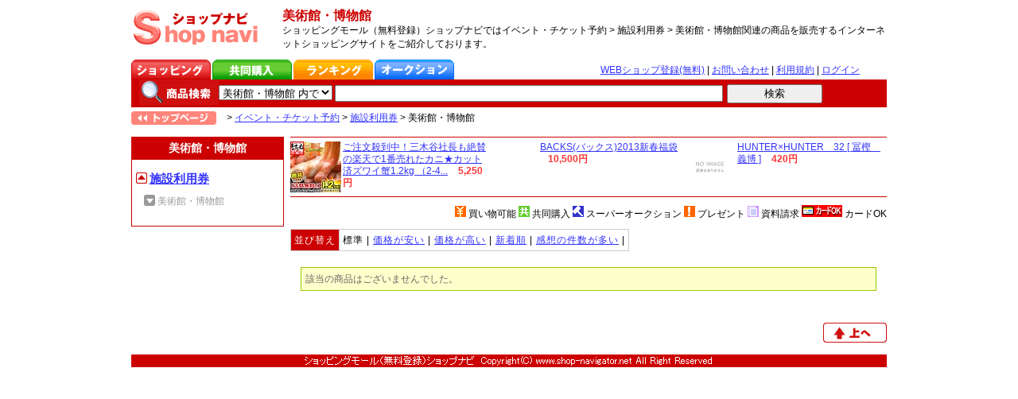

--- FILE ---
content_type: text/html;charset=utf-8
request_url: http://www.shop-navigator.net/5/%E3%82%A4%E3%83%99%E3%83%B3%E3%83%88%E3%83%BB%E3%83%81%E3%82%B1%E3%83%83%E3%83%88%E4%BA%88%E7%B4%84-27/%E6%96%BD%E8%A8%AD%E5%88%A9%E7%94%A8%E5%88%B8-40084/%E7%BE%8E%E8%A1%93%E9%A4%A8%E3%83%BB%E5%8D%9A%E7%89%A9%E9%A4%A8-39006/
body_size: 3187
content:
<!DOCTYPE html PUBLIC "-//W3C//DTD XHTML 1.0 Transitional//EN" "http://www.w3.org/TR/xhtml1/DTD/xhtml1-transitional.dtd">
<html xmlns="http://www.w3.org/1999/xhtml" xml:lang="ja" lang="ja">
<head>
<meta http-equiv="Content-Type" content="text/html; charset=utf-8" />
<title>美術館・博物館 | ショッピングモール（無料登録）ショップナビ</title>
<meta name="description" content="ショッピングモール（無料登録）ショップナビではイベント・チケット予約 &gt; 施設利用券 &gt; 美術館・博物館関連の商品を販売するインターネットショッピングサイトをご紹介しております。" />
<meta name="keywords" content="ショップナビ,無料,登録,商品,販売,インターネット,ショッピング,サイト,紹介,イベント・チケット予約,施設利用券,美術館・博物館" />
<base href="http://www.shop-navigator.net/" />
<link rel="stylesheet" href="css/main.css" type="text/css" />
<link rel="shortcut icon" href="/favicon.ico" />
<script type="text/JavaScript" src="js/main.js"></script>
</head>
<body>
<div class="wrapper">

<div class="header">
<div class="header_text">
<h1>美術館・博物館</h1>
<p>ショッピングモール（無料登録）ショップナビではイベント・チケット予約 &gt; 施設利用券 &gt; 美術館・博物館関連の商品を販売するインターネットショッピングサイトをご紹介しております。</p>
</div>
<div class="site_id">
<a href="http://www.shop-navigator.net/"><img src="images/siteid.gif" width="165" height="50" alt="ショッピングモール（無料登録）ショップナビ" /></a>
</div>
</div>

<div class="menu_top">
<a href="http://www.shop-navigator.net/"><img src="images/tab_shopping.gif" width="100" height="25" alt="ショッピング" /></a>
<a href="javascript:void(0);" onclick="javascript:a8win('http://rpx.a8.net/svt/ejp?a8mat=1U7G8Y+ATDLHU+2HOM+BW8O1&rakuten=y&a8ejpredirect=http%3A%2F%2Fhb.afl.rakuten.co.jp%2Fhgc%2F0ea62065.34400275.0ea62066.204f04c0%2Fa03121300016_1U7G8Y_ATDLHU_2HOM_BW8O1%3Fpc%3Dhttp%253A%252F%252Fwww.rakuten.co.jp%252Fgroupbuy%252F%253Fl-id%253Dtop_normal_tab02%26m%3Dhttp%253A%252F%252Fwww.rakuten.co.jp%252Fgroupbuy%252F%253Fl-id%253Dtop_normal_tab02'); return false;"><img src="images/tab_co_shopping.gif" width="100" height="25" alt="共同購入" /></a>
<a href="javascript:void(0);" onclick="javascript:a8win('http://rpx.a8.net/svt/ejp?a8mat=1U7G8Y+ATDLHU+2HOM+BW8O1&rakuten=y&a8ejpredirect=http%3A%2F%2Fhb.afl.rakuten.co.jp%2Fhgc%2F0ea62065.34400275.0ea62066.204f04c0%2Fa03121300016_1U7G8Y_ATDLHU_2HOM_BW8O1%3Fpc%3Dhttp%253A%252F%252Franking.rakuten.co.jp%252F%253Fl-id%253Dtop_normal_tab07%26m%3Dhttp%253A%252F%252Franking.rakuten.co.jp%252F%253Fl-id%253Dtop_normal_tab07'); return false;"><img src="images/tab_ranking.gif" width="100" height="25" alt="ランキング" /></a>
<a href="javascript:void(0);" onclick="javascript:a8win('http://rpx.a8.net/svt/ejp?a8mat=1U7G8Y+ATDLHU+2HOM+BW8O1&rakuten=y&a8ejpredirect=http%3A%2F%2Fhb.afl.rakuten.co.jp%2Fhgc%2F0ea62065.34400275.0ea62066.204f04c0%2Fa03121300016_1U7G8Y_ATDLHU_2HOM_BW8O1%3Fpc%3Dhttp%253A%252F%252Fauction.rakuten.co.jp%252F%26m%3Dhttp%253A%252F%252Fauction.rakuten.co.jp%252F'); return false;"><img src="images/tab_auction.gif" width="100" height="25" alt="オークション" /></a>
<p><a href="register/">WEBショップ登録(無料)</a> | <a href="inquiry/">お問い合わせ</a> | <a href="rule/" target="_blank">利用規約</a> | <a href="member/login.php">ログイン</a></p>
</div>

<div class="search_box">
<a href="search.php"><img src="images/img_search.gif" width="100" height="32" alt="商品検索" /></a>

<form method="post" name="searchForm" action="5/%E3%82%A4%E3%83%99%E3%83%B3%E3%83%88%E3%83%BB%E3%83%81%E3%82%B1%E3%83%83%E3%83%88%E4%BA%88%E7%B4%84-27/%E6%96%BD%E8%A8%AD%E5%88%A9%E7%94%A8%E5%88%B8-40084/%E7%BE%8E%E8%A1%93%E9%A4%A8%E3%83%BB%E5%8D%9A%E7%89%A9%E9%A4%A8-39006/">
<select name="act">
<option value="search.php">全商品で</option>
<option value="5/%E3%82%A4%E3%83%99%E3%83%B3%E3%83%88%E3%83%BB%E3%83%81%E3%82%B1%E3%83%83%E3%83%88%E4%BA%88%E7%B4%84-27/%E6%96%BD%E8%A8%AD%E5%88%A9%E7%94%A8%E5%88%B8-40084/%E7%BE%8E%E8%A1%93%E9%A4%A8%E3%83%BB%E5%8D%9A%E7%89%A9%E9%A4%A8-39006/" selected="selected">美術館・博物館 内で</option>
</select>
<input type="text" name="sitem" value="" size="60" class="w480" /><input type="button" name="search_btn" value="検索" class="w120" onclick="javascript:searchSubmit();" />
</form>

</div>

<div class="topic_path">
<a href="http://www.shop-navigator.net/"><img width="107" height="17" alt="ショッピングモール（無料登録）ショップナビ" src="images/btn_home.gif" /></a> &gt; 
<a href="http://www.shop-navigator.net/5/%E3%82%A4%E3%83%99%E3%83%B3%E3%83%88%E3%83%BB%E3%83%81%E3%82%B1%E3%83%83%E3%83%88%E4%BA%88%E7%B4%84-27/">イベント・チケット予約</a> &gt; 
<a href="http://www.shop-navigator.net/5/%E3%82%A4%E3%83%99%E3%83%B3%E3%83%88%E3%83%BB%E3%83%81%E3%82%B1%E3%83%83%E3%83%88%E4%BA%88%E7%B4%84-27/%E6%96%BD%E8%A8%AD%E5%88%A9%E7%94%A8%E5%88%B8-40084/">施設利用券</a> &gt; 
<span class="current">美術館・博物館</span>
</div>


<div class="container">

<div class="leftlane">
<h2 class="caption_left">美術館・博物館</h2>

<div class="leftmenu">

<p class="parent_category"><a href="http://www.shop-navigator.net/5/%E3%82%A4%E3%83%99%E3%83%B3%E3%83%88%E3%83%BB%E3%83%81%E3%82%B1%E3%83%83%E3%83%88%E4%BA%88%E7%B4%84-27/%E6%96%BD%E8%A8%AD%E5%88%A9%E7%94%A8%E5%88%B8-40084/">施設利用券</a></p>
<p class="current_category">美術館・博物館</p>
</div><!--/leftmenu-->

</div><!--/leftlane-->

<div class="contents">

<div class="ranking_box3">
<div class="ranking_box3_item">
<img src="http://thumbnail.image.rakuten.co.jp/@0_mall/masuyone/cabinet/item435/img59105509.jpg?_ex=64x64" width="64" height="64" alt="ご注文殺到中！三木谷社長も絶賛の楽天で1番売れたカニ★カット済ズワイ蟹1.2kg （2-4..." />
<a href="javascript:void(0);" onclick="javascript:a8win('http://rpx.a8.net/svt/ejp?a8mat=1U7G8Y+ATDLHU+2HOM+BW8O1&amp;rakuten=y&amp;a8ejpredirect=http%3A%2F%2Fhb.afl.rakuten.co.jp%2Fhgc%2F0ea62065.34400275.0ea62066.204f04c0%2Fa03121300016_1U7G8Y_ATDLHU_2HOM_BW8O1%3Fpc%3Dhttp%253A%252F%252Fitem.rakuten.co.jp%252Fmasuyone%252F130007%252F%253Fscid%253Dwe_ich_ranking_rss%26m%3Dhttp%253A%252F%252Fitem.rakuten.co.jp%252Fmasuyone%252F130007%252F%253Fscid%253Dwe_ich_ranking_rss'); return false;">ご注文殺到中！三木谷社長も絶賛の楽天で1番売れたカニ★カット済ズワイ蟹1.2kg （2-4...</a>
<span class="rri_price3">5,250円</span>
</div>
<div class="ranking_box3_item">
<img src="http://thumbnail.image.rakuten.co.jp/@0_mall/gilfy/cabinet/m/img59040550.jpg?_ex=64x64" width="64" height="64" alt="BACKS(バックス)2013新春福袋" />
<a href="javascript:void(0);" onclick="javascript:a8win('http://rpx.a8.net/svt/ejp?a8mat=1U7G8Y+ATDLHU+2HOM+BW8O1&amp;rakuten=y&amp;a8ejpredirect=http%3A%2F%2Fhb.afl.rakuten.co.jp%2Fhgc%2F0ea62065.34400275.0ea62066.204f04c0%2Fa03121300016_1U7G8Y_ATDLHU_2HOM_BW8O1%3Fpc%3Dhttp%253A%252F%252Fitem.rakuten.co.jp%252Fgilfy%252Fbac-b2013fuku%252F%253Fscid%253Dwe_ich_ranking_rss%26m%3Dhttp%253A%252F%252Fitem.rakuten.co.jp%252Fgilfy%252Fbac-b2013fuku%252F%253Fscid%253Dwe_ich_ranking_rss'); return false;">BACKS(バックス)2013新春福袋</a>
<span class="rri_price3">10,500円</span>
</div>
<div class="ranking_box3_item">
<img src="http://thumbnail.image.rakuten.co.jp/@0_mall/book/cabinet/noimage_01.gif?_ex=64x64" width="64" height="64" alt="HUNTER×HUNTER　32 [ 冨樫　義博 ]" />
<a href="javascript:void(0);" onclick="javascript:a8win('http://rpx.a8.net/svt/ejp?a8mat=1U7G8Y+ATDLHU+2HOM+BW8O1&amp;rakuten=y&amp;a8ejpredirect=http%3A%2F%2Fhb.afl.rakuten.co.jp%2Fhgc%2F0ea62065.34400275.0ea62066.204f04c0%2Fa03121300016_1U7G8Y_ATDLHU_2HOM_BW8O1%3Fpc%3Dhttp%253A%252F%252Fitem.rakuten.co.jp%252Fbook%252F12101717%252F%253Fscid%253Dwe_ich_ranking_rss%26m%3Dhttp%253A%252F%252Fitem.rakuten.co.jp%252Fbook%252F12101717%252F%253Fscid%253Dwe_ich_ranking_rss'); return false;">HUNTER×HUNTER　32 [ 冨樫　義博 ]</a>
<span class="rri_price3">420円</span>
</div>
</div>

<div class="exp_icon">
<img width="14" height="14" src="com/img/icon/cir_order.gif" alt="買い物可能" /><span>買い物可能</span>
<img width="14" height="14" src="com/img/icon/cir_groupbuy.gif" alt="共同購入" /><span>共同購入</span>
<img width="14" height="14" src="com/img/icon/cir_auction.gif" alt="スーパーオークション" /><span>スーパーオークション</span>
<img width="14" height="14" src="com/img/icon/cir_present.gif" alt="プレゼント" /><span>プレゼント</span>
<img width="14" height="14" src="com/img/icon/cir_material.gif" alt="資料請求" /><span>資料請求</span>
<img width="51" height="15" src="com/img/icon/cir_credit_ok.gif" alt="カードOK" /><span>カードOK</span>
</div>


<div class="sorter_t">
<table>
<tr>
<th>並び替え</th>
<td>
標準 | 
<a href="5/%E3%82%A4%E3%83%99%E3%83%B3%E3%83%88%E3%83%BB%E3%83%81%E3%82%B1%E3%83%83%E3%83%88%E4%BA%88%E7%B4%84-27/%E6%96%BD%E8%A8%AD%E5%88%A9%E7%94%A8%E5%88%B8-40084/%E7%BE%8E%E8%A1%93%E9%A4%A8%E3%83%BB%E5%8D%9A%E7%89%A9%E9%A4%A8-39006/?s=2">価格が安い</a> | 
<a href="5/%E3%82%A4%E3%83%99%E3%83%B3%E3%83%88%E3%83%BB%E3%83%81%E3%82%B1%E3%83%83%E3%83%88%E4%BA%88%E7%B4%84-27/%E6%96%BD%E8%A8%AD%E5%88%A9%E7%94%A8%E5%88%B8-40084/%E7%BE%8E%E8%A1%93%E9%A4%A8%E3%83%BB%E5%8D%9A%E7%89%A9%E9%A4%A8-39006/?s=3">価格が高い</a> | 
<a href="5/%E3%82%A4%E3%83%99%E3%83%B3%E3%83%88%E3%83%BB%E3%83%81%E3%82%B1%E3%83%83%E3%83%88%E4%BA%88%E7%B4%84-27/%E6%96%BD%E8%A8%AD%E5%88%A9%E7%94%A8%E5%88%B8-40084/%E7%BE%8E%E8%A1%93%E9%A4%A8%E3%83%BB%E5%8D%9A%E7%89%A9%E9%A4%A8-39006/?s=4">新着順</a> | 
<a href="5/%E3%82%A4%E3%83%99%E3%83%B3%E3%83%88%E3%83%BB%E3%83%81%E3%82%B1%E3%83%83%E3%83%88%E4%BA%88%E7%B4%84-27/%E6%96%BD%E8%A8%AD%E5%88%A9%E7%94%A8%E5%88%B8-40084/%E7%BE%8E%E8%A1%93%E9%A4%A8%E3%83%BB%E5%8D%9A%E7%89%A9%E9%A4%A8-39006/?s=5">感想の件数が多い</a> | 
</td>
</tr>
</table>
</div>




<div class="message">該当の商品はございませんでした。</div>



</div><!--/contents-->

</div><!--/container-->


<div class="btn_top"><a href="javascript:goTop();"><img src="images/btn_up.gif" width="80" height="25" alt="上へ" /></a></div>

<div class="footer">
<a href="http://www.shop-navigator.net/"><img src="images/text_footer.gif" width="519" height="16" alt="ショッピングモール（無料登録）ショップナビ" /></a>
</div><!--Footer-->
</div><!--Wrapper-->

<script type="text/javascript">

  var _gaq = _gaq || [];
  _gaq.push(['_setAccount', 'UA-51368-59']);
  _gaq.push(['_trackPageview']);

  (function() {
    var ga = document.createElement('script'); ga.type = 'text/javascript'; ga.async = true;
    ga.src = ('https:' == document.location.protocol ? 'https://ssl' : 'http://www') + '.google-analytics.com/ga.js';
    var s = document.getElementsByTagName('script')[0]; s.parentNode.insertBefore(ga, s);
  })();

</script>

</body>
</html>

--- FILE ---
content_type: text/css
request_url: http://www.shop-navigator.net/css/main.css
body_size: 2360
content:
@charset "utf-8";
@import "sub.css";
@import "top.css";
/*@import "category.css";*/
@import "table.css";
@import "small.css";
@import "r.css";

/* 主要なCSS */

body {
margin:0;
background-color: #fff;
color:#000000;
font-family:"ＭＳ Ｐゴシック", Osaka, "ヒラギノ角ゴ Pro W3", sans-serif;
text-align:left;
font-size: 12px;
}

img { border: none; }

form,p { margin: 0px; }

a:link    { color:#3333ff;text-decoration:underline;}
a:hover   { color:#ff3333;text-decoration:underline;}

textarea {
	letter-spacing: 1px;
    font-size: 12px;
}

/******************** WRAPPER ********************/
.wrapper {
    clear: both;
	width: 950px;
	margin-left: auto;
	margin-right: auto;
    padding-top: 10px;
}
/******************** HEADER ********************/
.header {
    clear: both;
    height: 65px;
}
.header_text {
	width: 760px;
	margin: 0px;
    float: right;
}
.header_text h1 {
    color:#cc0000;
	margin: 0px;
	font-size: 16px;
	line-height:1.3em;
}
.header_text p {
	margin: 0px;
}
.site_id {
    width: 165px;
}
.header:after {
	content: "";
	display: block;
	clear: both;
}

/******************** MENU TOP ********************/
.menu_top {
    clear: both;
}
.menu_top p {
	width: 360px;
    float: right;
    padding-top:5px;
}
.menu_top img {
    float: left;
    margin-right: 2px;
}
.menu_top:after {
	content: "";
	display: block;
	clear: both;
}

/******************** SEARCH ********************/
.search_box {
    clear: both;
    background-color: #cc0000;
    height: 35px;
}
.search_box img {
    float: left;
    margin-left: 10px;
}
.search_box form {
    float: left;
    margin-top: 6px;
}
.search_box input {
    margin-right: 5px;
}
.search_box:after {
	content: "";
	display: block;
	clear: both;
}

.topic_path {
    clear: both;
    padding: 5px 0px;
}
.topic_path img {
    margin-right: 10px;
    vertical-align: bottom;
}
.topic_path:after {
	content: "";
	display: block;
	clear: both;
}

/******************** FOOTER ********************/
.footer {
    clear: both;
    text-align: center;
    background-color: #cc0000;
    margin-top: 15px;
}


/******************** CONTAINER ********************/
.container {
    clear: both;
    padding-top: 10px;
    padding-bottom: 10px;
}
.container:after {
	content: "";
	display: block;
	clear: both;
}


/******************** CONTENTS ********************/
.contents {
    width: 750px;
    float: right;
    /*border: solid 1px #cc0000;*/
}
.contents:after {
	content: "";
	display: block;
	clear: both;
}

.contents h2 {
    margin: 0px;
    color: #cc0000;
	border-bottom: solid 3px #cc0000;
}



.caption_left {
    clear: both;
    width: 180px;
	font-size: 14px;
    background-color: #cc0000;
    text-align: center;
    font-weight: bold;
    color: #fff;
    padding: 5px;
    margin: 0px;
}

.contents_wide {
    padding: 10px 10px;
}

/******************** LEFTLANE ********************/
.leftlane {
    width: 190px;
    float: left;
    border: solid 1px #cc0000;
    padding-bottom: 20px;
}
.leftlane:after {
	content: "";
	display: block;
	clear: both;
}

.leftmenu {
    padding-top: 10px;
}

/********** l2.tpl **********/
.leftmenu2-2 {
	margin-top: 0px;
	margin-bottom: 0px;
    list-style: none;
}
.leftmenu2-2 li {
	margin-left: -35px;
	padding-top: 3px;
	padding-bottom: 3px;
    font-size: 15px;
    font-weight: bold;
    line-height: 1.8em;
}

.leftmenu2-3 {
	margin-top: 0px;
	margin-bottom: 0px;
    list-style: square;
}
.leftmenu2-3 li {
	margin-left: -25px;
	padding-top: 3px;
	padding-bottom: 3px;
    font-size: 12px;
    font-weight: normal;
    line-height: 1.2em;
}

/********** l3.tpl **********/
.parent_category {
    margin-left: 5px;
    margin-bottom: 5px;
    padding-left: 17px;
    background-image: url("../images/allows/allow_wu.gif");
    background-repeat: no-repeat;
    font-size: 15px;
    font-weight: bold;
    line-height: 1.8em;
    background-position: 0px 6px;
}
.current_category {
    margin-left: 15px;
    padding-left: 17px;
    background-image: url("../images/allows/allow_gd.gif");
    background-repeat: no-repeat;
    line-height: 1.8em;
    color: #999;
    background-position: 0px 2px;
}
.current_category_link {
    margin-left: 15px;
    padding-left: 17px;
    background-image: url("../images/allows/allow_wd.gif");
    background-repeat: no-repeat;
    line-height: 1.8em;
    color: #999;
    background-position: 0px 2px;
}



.child_category {
	margin-top: 0px;
	margin-bottom: 0px;
    list-style: none;
}
.child_category li {
	margin-left: -25px;
    padding-left: 17px;
    font-size: 12px;
    line-height: 1.2em;
    
    background-image: url("../images/allows/allow_rr.gif");
    background-repeat: no-repeat;
    line-height: 1.8em;
    background-position: 0px 3px;
}





.ranking_boxs {
    padding-bottom: 30px;
    width: 
}
.ranking_boxs:after {
	content: "";
	display: block;
	clear: both;
}

.ranking_box {
    width: 367px;
    float:left;
    margin-left: 5px;
}
.ranking_box:after {
	content: "";
	display: block;
	clear: both;
}

.ranking_box h3 {
    margin: 0px;
    border-left: solid 10px #c00;
    border-bottom: solid 2px #c00;
    padding: 5px;
    color: #c00;
}

.rr_update {
    text-align: right;
    padding: 3px;
}

.ranking_box_w {
    margin-left: 5px;
}
.ranking_box_w h3 {
    margin: 0px;
    border-left: solid 10px #c00;
    border-bottom: solid 2px #c00;
    padding: 5px;
    color: #c00;
}

.ranking_item_box_w {
	clear: both;
	margin: 0px;
	line-height:1.5em;
}
.ranking_item_box_w table {
	width:100%;
    border-collapse: collapse;
	letter-spacing: 1px;
    font-size: 100%;
}
.ranking_item_box_w th {
	font-weight: normal;
	background-color: #eef;
	padding: 4px;
	border: solid 1px #ccc;
	text-align: center;
	width:auto;
}
.ranking_item_box_w td {
	padding: 4px;
	border: solid 1px #ccc;
	width:auto;
    vertical-align: top;
}
.rri_itemname_w {
    
}

.ranking_item_box {
	clear: both;
	margin: 0px;
	line-height:1.5em;
}
.ranking_item_box table {
	width:auto;
    border-collapse: collapse;
	letter-spacing: 1px;
    font-size: 100%;
}
.ranking_item_box th {
	font-weight: normal;
	background-color: #eef;
	padding: 4px;
	border: solid 1px #ccc;
	text-align: center;
	width:auto;
}
.ranking_item_box td {
	padding: 4px;
	border: solid 1px #ccc;
	width:auto;
    vertical-align: top;
}
.bgr1 {
    background-image: url("../images/bgr1.jpg");
    background-repeat: no-repeat;
    background-position: center top;
}
.bgr2 {
    background-image: url("../images/bgr2.jpg");
    background-repeat: no-repeat;
    background-position: center top;
}
.bgr3 {
    background-image: url("../images/bgr3.jpg");
    background-repeat: no-repeat;
    background-position: center top;
}
.rri_price {
    color: #f33;
    font-weight: bold;
    text-align: right;
    margin: 3px;
}
.rri_shopname {
    text-align: right;
}

.ranking_more {
    text-align: center;
    margin: 5px;
}
.rri_itemname {
    width: 195px;
}


.ranking_box3 {
    border-top: solid 1px #c00;
    border-bottom: solid 1px #c00;
    padding-top: 5px;
    padding-bottom: 5px;
}
.ranking_box3:after {
	content: "";
	display: block;
	clear: both;
}

.ranking_box3_item {
    float: left;
    width: 248px;
    line-height: 1.3em;
}
.ranking_box3_item img {
    float: left;
    width: 64px;
    margin-right: 2px;
}
.rri_price3 {
    color: #f33;
    font-weight: bold;
    padding-left: 10px;
}


.custom_contents {
    margin-top: 10px;
}

.exp_icon {
    margin-top: 10px;
    text-align: right;
}
.exp_icon span {
    padding-left: 3px;
}
.item_count {
    margin: 5px 0px 5px 3px;;
    font-weight: bold;
}


.btn_item {
    margin: 20px;
    text-align: center;
}
.btn_item a {
    text-decoration: none;
}


.caption_center {
    background-color: #CC0000;
    clear: both;
    color: #FFFFFF;
    font-size: 14px;
    font-weight: bold;
    margin: 0;
    padding: 5px;
    text-align: center;
}

.btn_back {
    margin: 10px 0px;
}
.btn_top {
    clear: both;
    margin: 10px 0px 0px 0px;
    text-align: right;
}

.ranking_box2 {
    margin-top: 20px;
    border-bottom: 2px solid #c00;
}
.ranking_box2:after {
	content: "";
	display: block;
	clear: both;
}


.ranking_box2 p {
    margin: 0px;
    border-left: solid 10px #c00;
    border-bottom: solid 2px #c00;
    padding: 5px;
    color: #c00;
    margin-bottom: 15px;
    font-weight: bold;
    font-size: 14px;
}


.ranking_box2_item {
    float: left;
    width: 359px;
    margin-right: 15px;
    margin-bottom: 15px;
}

.ranking_box2_item img {
    float: left;
    width: 128px;
    margin-right: 5px;
}


.sws {
    padding: 0px 10px;
    font-size: 14px;
}
.sws a {
    margin: 10px 5px;
	line-height:1.5em;
}

.caption_wide {
    margin: 0px;
    border-left: solid 10px #c00;
    border-bottom: solid 2px #c00;
    padding: 5px;
    color: #c00;
}

.h3_wide {
    font-size: 14px;
    padding: 5px;
    border: solid 1px #c00;
    color: #c00;
}

.box_wide {
    margin: 10px;
}

.change {
    margin-top: 10px;
    margin-bottom: 10px;
    padding: 10px;
    text-align: center;
    border: solid 1px #c00;
    font-size: 14px;
}
.change:hover {
    background-color: #ffc;
}





.imgs {
    float: left;
    width: 290px;
    text-align: center;
    padding-bottom: 10px;
}

--- FILE ---
content_type: text/css
request_url: http://www.shop-navigator.net/css/sub.css
body_size: 573
content:
/******************** BOTTON ********************/
.w480 {
	width: 480px;
}
.w320 {
	width: 240px;
}
.w240 {
	width: 240px;
}
.w160 {
	width: 160px;
}
.w160red {
	width: 160px;
	background-color: #fcc;
	border-color: #f33;
	color: #f33;
}
.w120 {
	width: 120px;
}
.w80 {
	width: 80px;
}

.w240xh30 {
	width: 240px;
	height: 50px;
    margin: 10px;
    vertical-align: middle;
    font-size: 16px;
}

/******************** ERROR & MESSAGE ********************/
.error {
	background-color: #fee;
	color: #666;
	border: 1px solid #fcc;
	padding: 5px;
	margin: 20px auto;
	width: 95%;
	text-align: left;
	font-size: 0.75em;
	line-height:1.5em;
}
.message {
	background-color: #ffc;
	color: #666;
	border: 1px solid #9c0;
	padding: 5px;
	margin: 20px auto;
	width: 95%;
	text-align: left;
    line-height: 1.5em;
}
/******************** SHOW TYPE ********************/

.show_type {
    clear: both;
    margin: 10px 0px;
}
.show_type p {
    float: left;
    padding: 1px 10px;
    text-align: center;
    border-left: solid 1px #cc0000;
}
.caption_show_type {
    background-color: #cc0000;
    color: #fff;
    padding: 1px 0px;
}


.right {
    text-align: right;
}

.notice_messages {
	background-color: #fee;
	color: #666;
	border: 1px solid #fcc;
	padding: 5px;
	margin: 20px auto;
	width: 95%;
	text-align: left;
	line-height:1.5em;
}

.redb {
    color: #f33;
    font-weight: bold;
}

.center {
    text-align: center;
}
.need {
    color: #f33;
}
.notes {
    color: #25f;
}
.btns {
    text-align: center;
    padding: 20px;
}

--- FILE ---
content_type: text/css
request_url: http://www.shop-navigator.net/css/top.css
body_size: 460
content:
.category_box {
    width: 250px;
    float: left;
    margin-left: 45px;
    margin-bottom:10px;
    padding-top: 20px;
}
.category_box h2 {
    margin: -5px 2px 10px 2px;
    padding-left: 15px;
    color: #c00;
}

.caption1 a {
    color: #c00 !important;
}

.category_top {
	background-image: url("../images/bg_category_top.gif");
	background-repeat: no-repeat;
    height: 10px;
}
.category_middle {
	background-image: url("../images/bg_category_middle.gif");
    background-repeat: repeat-y;
    padding-top: 5px;
    padding-bottom: 5px;
}
.category_middle ul {
    clear: both;
	margin-top: -5px;
	margin-bottom: 0px;
	list-style-type: none;
}
.category_middle li {
	margin-left: -25px;
	width: 200px;
	padding-left: 22px;
    background-image: url("../images/allows/allow_rr.gif");
    background-repeat: no-repeat;
    font-weight: bold;
    color: #cc0000;
    margin-top: 5px;
    pargin-bottom: 5px;
}
.category_middle a:hover {
    color:#ff3333;text-decoration:underline;
}
.category_bottom {
	background-image: url("../images/bg_category_bottom.gif");
	background-repeat: no-repeat;
    height: 10px;
    margin-bottom:10px;
}


--- FILE ---
content_type: text/css
request_url: http://www.shop-navigator.net/css/table.css
body_size: 577
content:
/* 幅auto -- th 右寄せ */
.border_t {
	clear: both;
	margin: 0px;
	line-height:1.5em;
}
.border_t table {
	width:auto;
    border-collapse: collapse;
	letter-spacing: 1px;
    font-size: 100%;
}
.border_t th {
	font-weight: normal;
	background-color: #eef;
	padding: 4px;
	border: solid 1px #ccc;
	text-align: right;
	width:auto;
}
.border_t td {
	padding: 4px;
	border: solid 1px #ccc;
	width:auto;
}

/* ページャー用 */
.pager_t {
	clear: both;
	margin: 10px 0px;
	line-height:1.5em;
}
.pager_t table {
	float: right;
    font-size: 100%;
}
.pager_t:after {
	content: "";
	display: block;
	clear: both;
}
/* ソーター用 */
.sorter_t {
	clear: both;
	margin: 10px 0px 0px 0px;
	line-height:1.5em;
}
.sorter_t table {
	width:auto;
    border-collapse: collapse;
	letter-spacing: 1px;
    font-size: 100%;
}
.sorter_t th {
	font-weight: normal;
	background-color: #c00;
	padding: 4px;
	border: solid 1px #ccc;
	color: #fff;
}
.sorter_t td {
	padding: 4px;
	border: solid 1px #ccc;
	width:auto;
}

.custom_contents_detail_t {
	clear: both;
	margin: 0px;
	line-height:1.5em;
}
.custom_contents_detail_t table {
	width:auto;
    border-collapse: collapse;
	letter-spacing: 1px;
    font-size: 100%;
}
.custom_contents_detail_t th {
	font-weight: normal;
	background-color: #eef;
	padding: 4px;
	border: solid 1px #ccc;
	text-align: right;
	width:150px;
}
.custom_contents_detail_t td {
	padding: 4px;
	border: solid 1px #ccc;
	width:auto;
}

.inner_t td {
	border: none;
}

/* 幅指定あり(table/th/td) -- th 右寄せ */
.border_t2 {
	clear: both;
	margin: 0px;
	width: 100%;
}
.border_t2 table {
	width: 100%;
    border-collapse: collapse;
	line-height:1.5em;
    font-size: 100%;
}
.border_t2 th {
    width: 25%;
	font-weight: normal;
	background-color: #eef;
	padding: 5px 6px;
	border: solid 1px #ccc;
	text-align: right;
}
.border_t2 td {
    width: 75%;
	padding: 5px 6px;
	border: solid 1px #ccc;
}


--- FILE ---
content_type: text/css
request_url: http://www.shop-navigator.net/css/small.css
body_size: 162
content:
.contents_small {
    padding-bottom: 50px;
}
.contents_small h1 {
    text-align: center;
}

.caption_rule {
    font-size: 14px;
    font-weight: normal;
}






--- FILE ---
content_type: text/css
request_url: http://www.shop-navigator.net/css/r.css
body_size: 645
content:
.searchresultitem {
	clear:both;
	padding-bottom:8px;
	border-bottom: 1px dotted #000;
	margin-bottom: 8px;
}
.searchresultitem:after {
	content: "";
	display: block;
	clear: both;
}

.searchresultitem div.image {
	float: left;
	width: 140px;
	height: 140px;
	margin-right: 8px;
}
.searchresultitem div.image img {
	width: 140px;
	height: 140px;
}

.searchresultitem .merchant {
	margin-bottom:8px;
}
.contents .searchresultitem h2 {
	font-size: 14px;
	margin-bottom:8px;
	line-height: 1.3em;
	border-bottom: none;
}

.description .item {
	margin-bottom: 5px;
}

.price {
	text-align: right;
	font-size: 14px;
	font-weight: bold;
	color: #c00;
}

--- FILE ---
content_type: application/javascript
request_url: http://www.shop-navigator.net/js/main.js
body_size: 916
content:
// IE判別
var isMSIE = /*@cc_on!@*/false;

// 画面情報等
var winWidth = window.screen.width;
var winHeight = window.screen.height;
var openWidth = parseInt(winWidth / 4 * 3);
var openHeight = parseInt(winHeight / 5 * 4);
var openX = parseInt((winWidth - openWidth) / 2);
var openY = parseInt((winHeight - openHeight) / 3);

function a8win(url) {
    url = url.replace("&amp;","&");
	var win;
	win=window.open(
                        url,
                        'a8win',
                        'location=yes,toolbar=yes,status=yes,menubar=yes,scrollbars=yes,resizable=yes,width='+openWidth+',height='+openHeight+',left='+openX+',top='+openY);
	win.focus();
}

// アクション(m)をセットして送信
function setActSubmit(f,m) {
    document.forms[f].m.value = m;
    document.forms[f].submit();
}
// form actionをセットして送信
function setFormActionSubmit(f,act) {
    document.forms[f].action = act;
    document.forms[f].target = '_self';
    if(document.forms[f].m) {
        document.forms[f].m.value = '';
    }
    document.forms[f].submit();
}
// 確認ウィンドウを出してから送信
function confirmSubmit(f,msg) {
    if(window.confirm(msg)) {
        document.forms[f].submit();
    }
}
// フォーム送信
function formSubmit(f) {
    document.forms[f].submit();
}


// ページトップ
function goTop() {
    window.scrollTo(0,0);
}

function searchSubmit() {
    if(document.searchForm.sitem.value.length < 2) { //>
        alert('検索文字は2文字以上入力してください。');
    }
    else {
        var act = '';
		if(typeof document.searchForm.act == "undefined"){
            act = 'search.php';
		}
        else {
            act = document.searchForm.act.value;
        }
        document.searchForm.action = act;
        document.searchForm.submit();
    }
}

function checkSubmit(f,e,text) {
    if(document.forms[f].elements[e].checked == true) {
        document.forms[f].submit();
    }
    else {
        alert(text);
    }
}